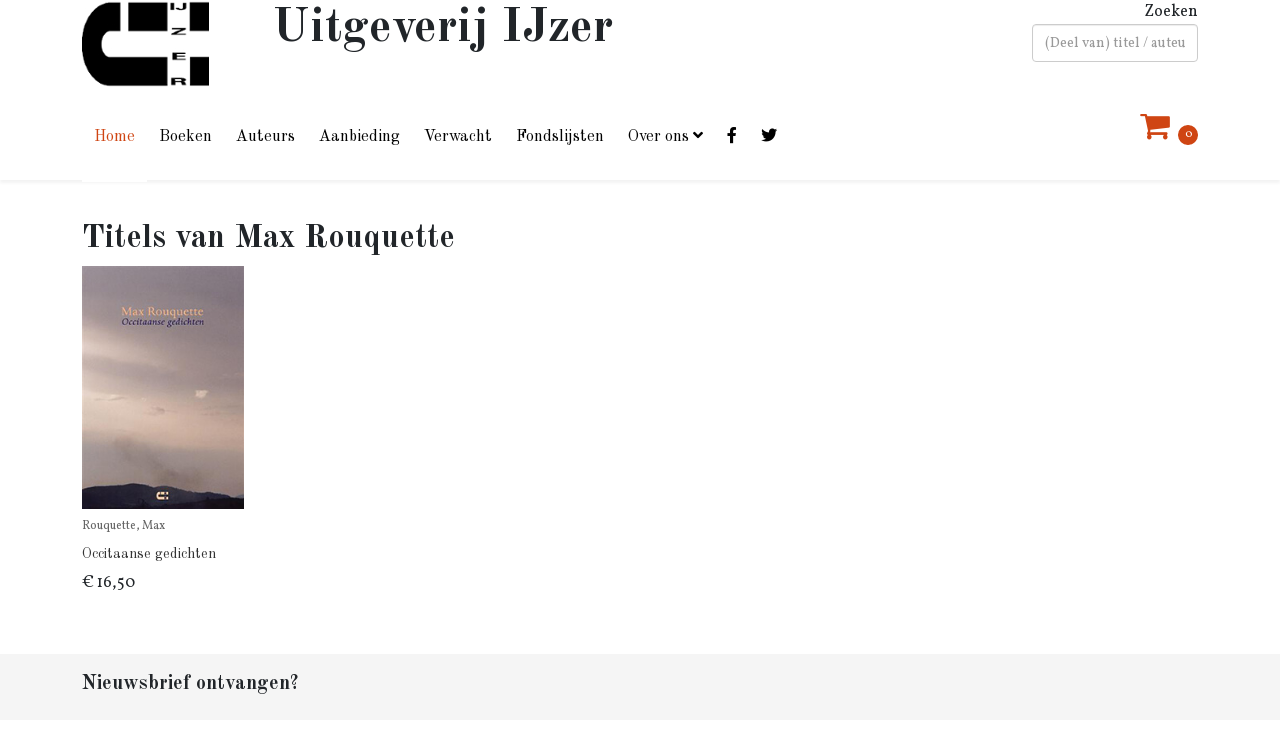

--- FILE ---
content_type: text/html; charset=utf-8
request_url: https://uitgeverij-ijzer.nl/component/tags/tag/rouquette
body_size: 6549
content:
<!DOCTYPE html>
<html xmlns="http://www.w3.org/1999/xhtml" xml:lang="nl-nl" lang="nl-nl" dir="ltr">
	<head>
		<meta http-equiv="X-UA-Compatible" content="IE=edge">
		<meta name="viewport" content="width=device-width, initial-scale=1">
		<meta charset="utf-8">
	<meta name="description" content="Uitgeverij IJzer is een onafhankelijke uitgeverij van fictie en non-fictie. In onze webshop kunt u al onze titels kopen (gratis verzending binnen Nederland). ">
	<meta name="generator" content="Uitgeverij IJzer">
	<title>Uitgeverij IJzer - Uitgeverij IJzer</title>
	<link href="/component/tags/tag/rouquette?format=feed&amp;type=rss" rel="alternate" type="application/rss+xml" title="Uitgeverij IJzer - Uitgeverij IJzer">
	<link href="/component/tags/tag/rouquette?format=feed&amp;type=atom" rel="alternate" type="application/atom+xml" title="Uitgeverij IJzer - Uitgeverij IJzer">
	<link href="/images/favicon2.png" rel="icon" type="image/vnd.microsoft.icon">
	<link href="https://uitgeverij-ijzer.nl/component/finder/search?format=opensearch&amp;Itemid=101" rel="search" title="OpenSearch Uitgeverij IJzer" type="application/opensearchdescription+xml">
	<link href="https://uitgeverij-ijzer.nl/modules/mod_j2store_cart/css/j2store_cart.css?01a4b8b2a79f254950e7cf89013eac0c" rel="stylesheet" />
	<link href="https://uitgeverij-ijzer.nl/media/j2store/css/font-awesome.min.css?01a4b8b2a79f254950e7cf89013eac0c" rel="stylesheet" />
	<link href="/media/vendor/awesomplete/css/awesomplete.css?1.1.5" rel="stylesheet" />
	<link href="//fonts.googleapis.com/css?family=Vollkorn:regular,italic,700,700italic&amp;amp;subset=latin" rel="stylesheet" />
	<link href="//fonts.googleapis.com/css?family=Old+Standard+TT:regular,italic,700&amp;amp;subset=latin" rel="stylesheet" />
	<link href="//fonts.googleapis.com/css?family=Open+Sans:300,300italic,regular,italic,600,600italic,700,700italic,800,800italic&amp;amp;subset=latin" rel="stylesheet" />
	<link href="/templates/shaper_helix3/css/bootstrap.min.css" rel="stylesheet" />
	<link href="/templates/shaper_helix3/css/joomla-fontawesome.min.css" rel="stylesheet" />
	<link href="/templates/shaper_helix3/css/font-awesome-v4-shims.min.css" rel="stylesheet" />
	<link href="/templates/shaper_helix3/css/template.css" rel="stylesheet" />
	<link href="/templates/shaper_helix3/css/presets/preset3.css" rel="stylesheet" class="preset" />
	<link href="/templates/shaper_helix3/css/frontend-edit.css" rel="stylesheet" />
	<link href="/media/com_rsform/css/front.min.css?01a4b8b2a79f254950e7cf89013eac0c" rel="stylesheet" />
	<style>.form-search .finder .input-medium {
    min-width: 200px;
}

.slimzoeken, label.finder {
   float: right !important;
}

.sp-megamenu-parent > li > a {
    display: inline-block;
    padding: 0 12px;
    line-height: 90px;
    font-size: 16px;
    text-transform: none;
    letter-spacing: 0px;
}

.logo-top {
    text-align: center;
}

.entry-header h2 a {
    font-size: 32px;
    color: #333;
}

.entry-header h2, .tagblog h2 {
    line-height: 0.8;
    margin-top: 0px;
}

h2.product-title {
    font-family: Old Standard TT;
    font-size: 14px;
    font-weight: 300;
    min-height: 4.5em;
}

h2.product-title a {
    color: #333;
}

.tagblog a {
    color: #333;
}

h2.product-author {
    font-family: Old Standard TT;
    font-size: 14px;
    font-weight: 600;
    line-height: 1.25em;
}

.shopfront h2 a, .tagblog h2 a {
    font-family: Old Standard TT;
    font-size: 14px;
    font-weight: 300;
}

.product-price-container .sale-price {
    font-size: 1em;
    font-weight: 300;
    margin-bottom: 1em;
}

.hoofdmenu {
   float: left;
}

.modal-backdrop.in {
    opacity: 0;
    filter: alpha(opacity=50);
}

h4 {
   font-weight: 700;
}

.img_left {
   margin-left: 0px;
   margin-bottom: 1em;
}

.sp-megamenu-parent > li.active > a, .sp-megamenu-parent > li:hover > a {
    background: #fff;
}

.sp-megamenu-parent .sp-dropdown li.sp-menu-item.active > a:hover, .sp-megamenu-parent .sp-dropdown li.sp-menu-item > a:hover {
    color: #cf4513;
    background: #fff;
}

.sp-megamenu-parent .sp-dropdown .sp-dropdown-inner {
    padding: 10px;
}

.sp-megamenu-parent .sp-dropdown li.sp-menu-item.active > a, .sp-megamenu-parent .sp-dropdown li.sp-menu-item > a {
    font-size: 16px;
    font-weight: normal;
  color: #333;
}

h3 a {
    font-size: 1em;
    color: #333;
}

.bt-cs .bt-inner img {
    outline: 1px solid #b5b5b5;
    border: 0px solid #fff;
    max-width: 99%;
    margin: 5px 0px;
}

.fa-shoppingcart:before {
  content: "\f07a";
  font-family: FontAwesome;
  padding-right: 5px;
  font-style: normal;
  font-size: 2em;
  font-weight: normal;
-webkit-font-smoothing:antialiased; }

.cart-item-count {
    background: #cf4513 none repeat scroll 0 0;
    border-radius: 20px;
    color: #fff;
    display: inline-block;
    font-size: 11px;
    height: 20px;
    line-height: 19px;
    text-align: center;
    width: 20px;
}

.j2store-minicart-button {
   margin-top: 20px;
}

a:focus {
   color: #a0350f;
}

.article-info > dd {
    font-size: 12px;
    color: #666;
    text-transform: none;
}

.tagblog {
  min-height: 368px;
  margin-bottom: 20px;
}

#offcanvas-toggler > i {
    color: #333333;
}
#offcanvas-toggler > i {
    display: inline-block;
    padding: 0 0 0 10px;
    font-size: 36px;
    background: transparent;
    margin: 5px 0 27px 0;
    border-radius: 3px;
    cursor: pointer;
    -webkit-transition: color 400ms, background-color 400ms;
    -o-transition: color 400ms, background-color 400ms;
    transition: color 400ms, background-color 400ms;
}

.checkout-content h3 {
    font-size: 18px;
}

#j2store-checkout-content h1 {
    font-size: 32px;
}

.winkelwagen {
    float: right;
}

.tagblog-auteur {
    font-size: 12px;
    color: #666;
    margin-top: 5px;
} 

.sp-module ul > li > a {
    line-height: 1.6em;
}

.rl_sliders.accordion>.accordion-group>.accordion-heading>a.accordion-toggle:hover {
	background-color:#eee;
	color:#a0350f;
	text-decoration:none
}

.rl_sliders.accordion > .accordion-group.active > .accordion-heading > a.accordion-toggle {
    color: #a0350f;
}

@media(max-width: 600px) {
.ijzer-title h1 {
    font-size: 36px;
}
}
.zoeken-mobiel {
   float: left;
   margin-top: 10px;
}

@media (max-width: 1024px){
    	 .sp-megamenu-parent {
			display: none !important;
		}
		#offcanvas-toggler {
			display: inline-block !important;
		}
}

.btn-primary:hover,.btn-primary:focus,.btn-primary.focus,.btn-primary:active,.btn-primary.active,.open>.dropdown-toggle.btn-primary {
	color:#fff;
	background:#a0350f !important;
	border-color:#a0350f;
}

#sp-bottom .sp-module .sp-module-title, .sp-module .sp-module-title {
    font-family: Old Standard TT;
    margin: 0 0 20px;
    font-size: 20px;
    text-transform: none;
    line-height: 1;
    font-weight: 700;
}

.auteursblok-links {
   margin-left: 20px;
}

.auteursblok-rechts {
   margin-right: 20px;
}

.ac.two-column > *, .ac.three-column > *, .ac.thumb > *, .ac.thumb.image-banner > * {
    border-left: 0px dotted #ddd;
    border-bottom: 0;
}

.tag-category h2::before {
    content: "Titels van ";
}

.tagblog h2::before {
    content: "";
}

.tagblog h3 {
   font-size: 20px;
}

.homeblok {
    background-color: #f5f5f5;
    padding: 10px;
    margin-bottom: 20px;
}

.sp-module {
    margin-top: 10px;
}

.nieuwsbrief1 {
   float: left;
}

.tag-category p {
  margin-left: 30px;
}

.category-desc1 {
  font-size: 14px;
}

td {
 padding: 3px;
}

.product-qty input[type="text"], .product-qty input[type="number"] {
    font-size: 20px;
    width: 50px !important;
}

.j2store-cart-buttons .buttons-left {
    display: block;
    float:right;
}

.cart-checkout-button {
    float: right;
}

.j2store-cart {
  margin-bottom: 300px;
}

.form-horizontal .control-label {
    text-align: left;
}

.page-item.active .page-link {
  z-index: 3;
  color: #fff;
  background-color: #cf4513;
  border-color: #cf4513;
}

.item.leading-0 img {
margin-right: 20px;
}
</style>
	<style>body{font-family:Vollkorn, sans-serif; font-size:16px; font-weight:normal; }</style>
	<style>h1{font-family:Old Standard TT, sans-serif; font-size:48px; font-weight:700; }</style>
	<style>h2{font-family:Old Standard TT, sans-serif; font-size:32px; font-weight:700; }</style>
	<style>h3{font-family:Old Standard TT, sans-serif; font-size:32px; font-weight:700; }</style>
	<style>h4{font-family:Old Standard TT, sans-serif; font-weight:normal; }</style>
	<style>h5{font-family:Old Standard TT, sans-serif; font-size:16px; font-weight:normal; }</style>
	<style>h6{font-family:Open Sans, sans-serif; font-weight:600; }</style>
	<style>.sp-megamenu-parent{font-family:Old Standard TT, sans-serif; font-weight:normal; }</style>
	<style>@media (min-width: 1400px) {
.container {
max-width: 1140px;
}
}</style>
	<style>#sp-page-title{ background-color:#f5f5f5; }</style>
	<style>#sp-main-body{ padding:40px 0px 0px 0px; }</style>
	<style>#sp-bottom{ background-color:#f5f5f5;padding:20px 0px; }</style>
	<style>#sp-footer{ padding:40px 0px 60px 0px; }</style>
	<script type="application/json" class="joomla-script-options new">{"joomla.jtext":{"RLTA_BUTTON_SCROLL_LEFT":"Scroll buttons to the left","RLTA_BUTTON_SCROLL_RIGHT":"Scroll buttons to the right","MOD_FINDER_SEARCH_VALUE":"(Deel van) titel \/ auteursnaam","JLIB_JS_AJAX_ERROR_OTHER":"Er is een fout opgetreden bij het ophalen van de JSON-gegevens: HTTP-statuscode %s.","JLIB_JS_AJAX_ERROR_PARSE":"Er is een parse fout opgetreden tijdens het verwerken van de volgende JSON-gegevens:<br><code style=\"color:inherit;white-space:pre-wrap;padding:0;margin:0;border:0;background:inherit;\">%s<\/code>"},"finder-search":{"url":"\/component\/finder\/?task=suggestions.suggest&format=json&tmpl=component&Itemid=101"},"system.paths":{"root":"","rootFull":"https:\/\/uitgeverij-ijzer.nl\/","base":"","baseFull":"https:\/\/uitgeverij-ijzer.nl\/"},"csrf.token":"d5701cd9718450af7c5ba8fc58a3e3df","system.keepalive":{"interval":3540000,"uri":"\/component\/ajax\/?format=json"}}</script>
	<script src="/media/system/js/core.min.js?a21c132e20fd7667565984a327c0f7b8"></script>
	<script src="/media/com_tags/js/tag-default-es5.min.js?a21c132e20fd7667565984a327c0f7b8" nomodule defer></script>
	<script src="/media/system/js/keepalive-es5.min.js?a21c132e20fd7667565984a327c0f7b8" defer nomodule></script>
	<script src="/media/com_finder/js/finder-es5.min.js?a21c132e20fd7667565984a327c0f7b8" nomodule defer></script>
	<script src="/media/com_tags/js/tag-default.min.js?a21c132e20fd7667565984a327c0f7b8" type="module"></script>
	<script src="/media/vendor/jquery/js/jquery.min.js?3.7.1"></script>
	<script src="/media/legacy/js/jquery-noconflict.min.js?a21c132e20fd7667565984a327c0f7b8"></script>
	<script src="/media/system/js/keepalive.min.js?a21c132e20fd7667565984a327c0f7b8" type="module"></script>
	<script src="/media/vendor/awesomplete/js/awesomplete.min.js?1.1.5" defer></script>
	<script src="/media/com_finder/js/finder.min.js?a21c132e20fd7667565984a327c0f7b8" type="module"></script>
	<script src="/templates/shaper_helix3/js/bootstrap.min.js"></script>
	<script src="/templates/shaper_helix3/js/jquery.sticky.js"></script>
	<script src="/templates/shaper_helix3/js/main.js"></script>
	<script src="/templates/shaper_helix3/js/frontend-edit.js"></script>
	<script src="/media/com_rsform/js/script.min.js?01a4b8b2a79f254950e7cf89013eac0c"></script>
	<script>rltaSettings = {"switchToAccordions":true,"switchBreakPoint":576,"buttonScrollSpeed":5,"addHashToUrls":true,"rememberActive":false,"wrapButtons":false,"switchBasedOn":"window","animations":"fade,slide","animationSpeed":7,"mode":"click","slideshowInterval":5000,"slideshowRestart":"1","slideshowRestartTimeout":10000,"scroll":"adaptive","scrollOnLinks":"adaptive","scrollOnUrls":"adaptive","scrollOffsetTop":20,"scrollOffsetBottom":20,"useWideScreenScrollOffsets":false,"scrollOffsetBreakPoint":576,"scrollOffsetTopWide":20,"scrollOffsetBottomWide":20}</script>
	<script>
if(typeof(j2store) == 'undefined') {
	var j2store = {};
}
if(typeof(j2store.jQuery) == 'undefined') {
	j2store.jQuery = jQuery.noConflict();
}		
(function($) {
	$(document).bind('after_adding_to_cart', function(element,data, type){

		var murl = '/component/j2store/carts/ajaxmini';

		$.ajax({
			url : murl,
			type : 'get',
			cache : false,
			contentType : 'application/json; charset=utf-8',
			dataType : 'json',
			success : function(json) {
				if (json != null && json['response']) {
					$.each(json['response'], function(key, value) {
						if ($('.j2store_cart_module_' + key).length) {
							$('.j2store_cart_module_' + key).each(function() {
								$(this).html(value);
							});
						}
					});
				}
			}

		});

	});
})(j2store.jQuery);
		</script>
	<script>
		var j2storeURL = 'https://uitgeverij-ijzer.nl/';
		</script>
	<script>
var sp_preloader = '0';
</script>
	<script>
var sp_gotop = '0';
</script>
	<script>
var sp_offanimation = 'default';
</script>
	<script>RSFormProUtils.addEvent(window, 'load', function(){
	RSFormPro.setHTML5Validation('3', false, {"parent":" has-error","field":""}, 0);  
});</script>
	<style>
.col-sm-6.formControls {
    width: 100%;
}

</style>
			</head>
	
	<body class="site com-tags view-tag no-layout no-task itemid-101 nl-nl ltr  sticky-header layout-fluid off-canvas-menu-init">
	
		<div class="body-wrapper">
			<div class="body-innerwrapper">
				<section id="sp-top"><div class="container"><div class="row"><div id="sp-logo" class="col-lg-2 "><div class="sp-column "><div class="logo"><a href="/"><img class="sp-default-logo d-none d-lg-block" src="/images/IJzerlogo-h90-72.jpg" srcset="" alt="Uitgeverij IJzer"><img class="sp-default-logo d-block d-lg-none" src="/images/IJzerlogo-h60-72.jpg" alt="Uitgeverij IJzer"></a></div></div></div><div id="sp-top1" class="col-lg-8 "><div class="sp-column "><div class="sp-module  ijzer-title"><div class="sp-module-content">
<div id="mod-custom88" class="mod-custom custom">
    <h1>Uitgeverij IJzer</h1></div>
</div></div></div></div><div id="sp-top2" class="col-10 col-lg-2 "><div class="sp-column "><div class="sp-module  slimzoeken"><div class="sp-module-content">
<form class="mod-finder js-finder-searchform form-search" action="/component/finder/search?f=1&amp;Itemid=101" method="get" role="search">
    <label for="mod-finder-searchword158" class="finder">Zoeken</label><input type="text" name="q" id="mod-finder-searchword158" class="js-finder-search-query form-control" value="" placeholder="(Deel van) titel / auteursnaam">
            <input type="hidden" name="f" value="1"><input type="hidden" name="Itemid" value="101"></form>
</div></div></div></div></div></div></section><header id="sp-header"><div class="container"><div class="row"><div id="sp-menu" class="col-lg-10 "><div class="sp-column hoofdmenu">			<div class='sp-megamenu-wrapper'>
				<a id="offcanvas-toggler" class="d-block d-lg-none" aria-label="Helix3 Megamenu Options" href="#"><i class="fa fa-bars" aria-hidden="true" title="Helix3 Megamenu Options"></i></a>
				<ul class="sp-megamenu-parent menu-fade d-none d-lg-block"><li class="sp-menu-item current-item active"><a  href="/"  >Home</a></li><li class="sp-menu-item"><a  href="/boeken"  >Boeken</a></li><li class="sp-menu-item"><a  href="/auteurs"  >Auteurs</a></li><li class="sp-menu-item"><a  href="/aanbieding"  >Aanbieding</a></li><li class="sp-menu-item"><a  href="/verwacht"  >Verwacht</a></li><li class="sp-menu-item"><a  href="/fondslijsten"  >Fondslijsten</a></li><li class="sp-menu-item sp-has-child"><a  href="/over-ons"  >Over ons</a><div class="sp-dropdown sp-dropdown-main sp-menu-right" style="width: 240px;"><div class="sp-dropdown-inner"><ul class="sp-dropdown-items"><li class="sp-menu-item"><a  href="/over-ons/over-ijzer"  >Over IJzer</a></li><li class="sp-menu-item"><a  href="/over-ons/manuscript-opsturen"  >Manuscript opsturen</a></li><li class="sp-menu-item"><a  href="/over-ons/contact"  >Contact</a></li></ul></div></div></li><li class="sp-menu-item"><a  href="https://www.facebook.com/uitgeverij.ijzer" rel="noopener noreferrer" target="_blank" ><i class="fa fa-facebook-f"></i></a></li><li class="sp-menu-item"><a  href="https://twitter.com/ijzeruitgeverij" rel="noopener noreferrer" target="_blank" ><i class="fa fa-twitter"></i></a></li></ul>			</div>
		</div></div><div id="sp-user2" class="col-lg-2 "><div class="sp-column winkelwagen"><div class="sp-module  winkelwagen"><div class="sp-module-content">			<div class="j2store_cart_module_96">
						<div class="j2store-minicart-button">
				<span class="cart-item-info">
					<a class="link" href="/component/j2store/carts">
						<i class="fa fa-shoppingcart"></i>
						<span class="cart-item-count">0</span>
					</a>
				</span>
			</div>

									</div>
			</div></div></div></div></div></div></header><section id="sp-page-title"><div class="container"><div class="row"><div id="sp-title" class="col-lg-12 "><div class="sp-column "></div></div></div></div></section><section id="sp-main-body"><div class="container"><div class="row"><div id="sp-component" class="col-lg-12 "><div class="sp-column "><div id="system-message-container">
	</div>
<div class="com-tags-tag tag-category">

    
            <h2>
            Max Rouquette        </h2>
    
        
                                <div class="com-tags__items">
    <form action="https://uitgeverij-ijzer.nl/component/tags/tag/rouquette" method="post" name="adminForm" id="adminForm">
            </form>

            <!--ul class="com-tags-tag__category category list-group"-->
			<div class="row col-12">
                            				<div class="tagblog col-xs-6 col-sm-4 col-md-4 col-lg-2">
                    <!--h3>
                        <a href="/boeken/139-max-rouquette-occitaanse-gedichten">
                            Occitaanse gedichten                        </a>
                    </h3-->
				                                                                                    <a href="/boeken/139-max-rouquette-occitaanse-gedichten">
                        <img src="/images/boeken/Rouqette-Occitaanse-gedichten-thumb.jpg" alt="Occitaanse gedichten Max Rouquette">                    </a>
                				<div class="tagblog-auteur">Rouquette, Max</div>
			<h2>
				<a href="/boeken/139-max-rouquette-occitaanse-gedichten">
				Occitaanse gedichten				</a>
			</h2>
			<div>
			€ 16,50</div>
                                    <!--/li-->
					</div>
            				</div>
        <!--/ul-->
    </div>

    </div></div></div></div></div></section><section id="sp-bottom"><div class="container"><div class="row"><div id="sp-bottom1" class="col-md-6 col-lg-12 "><div class="sp-column "><div class="sp-module "><h3 class="sp-module-title">Nieuwsbrief ontvangen?</h3><div class="sp-module-content"><div class="rsform">
	<form method="post"  id="userForm" action="https://uitgeverij-ijzer.nl/component/tags/tag/rouquette">
<!-- Do not remove this ID, it is used to identify the page so that the pagination script can work correctly -->
<div class="formContainer form-horizontal" id="rsform_3_page_0">
	<div class="row">
		<div class="col-sm-12">
			<div class="form-group rsform-block rsform-block-naam rsform-type-textbox">
				<label class="col-sm-3 control-label formControlLabel" data-toggle="tooltip" title="" for="naam">Naam</label>
				<div class="formControls col-sm-9">
					<input type="text" value="" size="20" placeholder="naam*" name="form[naam]" id="naam" class="rsform-input-box form-control" aria-required="true" />
					<span class="help-block formValidation"><span id="component23" class="formNoError">Please let us know your name.</span></span>
				</div>
			</div>
			<div class="form-group rsform-block rsform-block-email rsform-type-textbox">
				<label class="col-sm-3 control-label formControlLabel" data-toggle="tooltip" title="" for="email">E-mail</label>
				<div class="formControls col-sm-9">
					<input type="text" value="" size="20" placeholder="email*" name="form[email]" id="email" class="rsform-input-box form-control" aria-required="true" />
					<span class="help-block formValidation"><span id="component24" class="formNoError">Please let us know your email address.</span></span>
				</div>
			</div>
					<input aria-hidden="true" aria-label="do not use" type="text" value="" style="display: none !important; position: absolute !important; left: -4000px !important; top: -4000px !important;" name="Website" />
			<div class="form-group rsform-block rsform-block-send rsform-type-submitbutton">
				<label class="col-sm-3 control-label formControlLabel" data-toggle="tooltip" title=""></label>
				<div class="formControls col-sm-9">
					<button type="submit" name="form[Send]" id="Send" class="rsform-submit-button  btn btn-primary" >Aanmelden nieuwsbrief</button>
					<span class="help-block formValidation"></span>
				</div>
			</div>
		</div>
	</div>
</div><input type="hidden" name="form[formId]" value="3"/><input type="hidden" name="d5701cd9718450af7c5ba8fc58a3e3df" value="1"></form></div></div></div></div></div></div></div></section><footer id="sp-footer"><div class="container"><div class="row"><div id="sp-footer1" class="col-lg-12 "><div class="sp-column "><ul class="sp-contact-info"><li class="sp-contact-phone"><i class="fa fa-phone" aria-hidden="true"></i> <a href="tel:0302521798">030 252 17 98</a></li><li class="sp-contact-email"><i class="fa fa-envelope" aria-hidden="true"></i> <a href="mailto:info@uitgeverij-ijzer.nl">info@uitgeverij-ijzer.nl</a></li></ul><span class="sp-copyright">© 2022 Uitgeverij IJzer - Webdesign:<a rel="nofollow" href="http://www.weblab42.nl" target="_blank"> WebLab42</a></span></div></div></div></div></footer>			</div>
		</div>
		
		<!-- Off Canvas Menu -->
		<div class="offcanvas-menu">
			<a href="#" class="close-offcanvas" aria-label="Close"><i class="fa fa-remove" aria-hidden="true" title="Close"></i></a>
			<div class="offcanvas-inner">
									<div class="sp-module _menu"><div class="sp-module-content"><ul class="nav menu">
<li class="item-101  current active"><a href="/" > Home</a></li><li class="item-102"><a href="/boeken" > Boeken</a></li><li class="item-115"><a href="/auteurs" > Auteurs</a></li><li class="item-104"><a href="/aanbieding" > Aanbieding</a></li><li class="item-105"><a href="/verwacht" > Verwacht</a></li><li class="item-106"><a href="/fondslijsten" > Fondslijsten</a></li><li class="item-107  parent"><a href="/over-ons" > Over ons</a></li><li class="item-143">		<a href="https://www.facebook.com/uitgeverij.ijzer" rel="noopener noreferrer" target="_blank" > <i class="fa fa-facebook-f"></i> Facebook</a></li><li class="item-144">		<a href="https://twitter.com/ijzeruitgeverij" rel="noopener noreferrer" target="_blank" > <i class="fa fa-twitter"></i> Twitter</a></li></ul>
</div></div>
							</div>
		</div>
				
						
		
		
				
		<!-- Go to top -->
			</body>
</html>